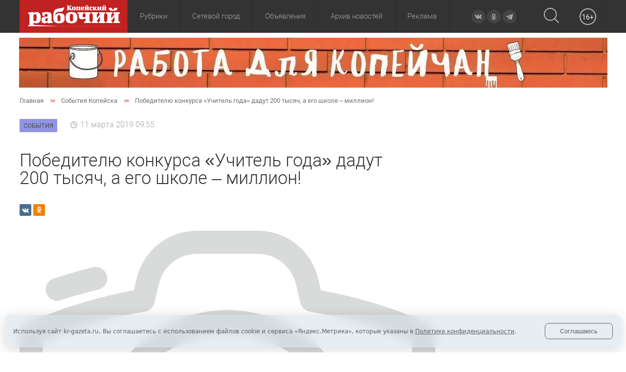

--- FILE ---
content_type: text/css
request_url: https://kr-gazeta.ru/bitrix/css/luxar.disclaimer/themes/light/style.min.css?1748410628861
body_size: 109
content:
.luxar_disclaimer.luxar_disclaimer--theme-light{background:#cfdce4}.luxar_disclaimer.luxar_disclaimer--theme-light.luxar_disclaimer--background_blur{background:rgba(207,220,228,.5)}.luxar_disclaimer.luxar_disclaimer--button_theme-light,.luxar_disclaimer.luxar_disclaimer--button_theme-light .luxar_disclaimer__button{color:#cfdce4}.luxar_disclaimer.luxar_disclaimer--button_theme-light a:link,.luxar_disclaimer.luxar_disclaimer--button_theme-light a:visited{color:#cfdce4;text-decoration:underline}.luxar_disclaimer.luxar_disclaimer--button_theme-light a:hover{text-decoration:none}.luxar_disclaimer.luxar_disclaimer--button_theme-light path,.luxar_disclaimer.luxar_disclaimer--button_theme-light svg{fill:#cfdce4}.luxar_disclaimer.luxar_disclaimer--button_theme-light .luxar_disclaimer__button:hover{color:#59646c;border-color:#59646c;background-color:#cfdce4}

--- FILE ---
content_type: text/css
request_url: https://kr-gazeta.ru/bitrix/css/luxar.disclaimer/themes/dark/style.min.css?1748410628850
body_size: 107
content:
.luxar_disclaimer.luxar_disclaimer--theme-dark{background:#59646c}.luxar_disclaimer.luxar_disclaimer--theme-dark.luxar_disclaimer--background_blur{background:rgba(89,100,108,.9)}.luxar_disclaimer.luxar_disclaimer--button_theme-dark,.luxar_disclaimer.luxar_disclaimer--button_theme-dark .luxar_disclaimer__button{color:#59646c}.luxar_disclaimer.luxar_disclaimer--button_theme-dark a:link,.luxar_disclaimer.luxar_disclaimer--button_theme-dark a:visited{color:#59646c;text-decoration:underline}.luxar_disclaimer.luxar_disclaimer--button_theme-dark a:hover{text-decoration:none}.luxar_disclaimer.luxar_disclaimer--button_theme-dark path,.luxar_disclaimer.luxar_disclaimer--button_theme-dark svg{fill:#59646c}.luxar_disclaimer.luxar_disclaimer--button_theme-dark .luxar_disclaimer__button:hover{color:#cfdce4;border-color:#cfdce4;background-color:#59646c}

--- FILE ---
content_type: image/svg+xml
request_url: https://kr-gazeta.ru/upload/nophoto.svg
body_size: 1296
content:
<?xml version="1.0" encoding="UTF-8"?>
<!DOCTYPE svg PUBLIC "-//W3C//DTD SVG 1.1//EN" "http://www.w3.org/Graphics/SVG/1.1/DTD/svg11.dtd">
<!-- Creator: CorelDRAW X8 -->
<svg xmlns="http://www.w3.org/2000/svg" xml:space="preserve" width="480px" height="544px" version="1.1" style="shape-rendering:geometricPrecision; text-rendering:geometricPrecision; image-rendering:optimizeQuality; fill-rule:evenodd; clip-rule:evenodd"
viewBox="0 0 1131 1281"
 xmlns:xlink="http://www.w3.org/1999/xlink">
 <defs>
  <style type="text/css">
   <![CDATA[
    .fil0 {fill:#D9DADA}
    .fil1 {fill:#D9DADA;fill-rule:nonzero}
   ]]>
  </style>
 </defs>
 <g id="Слой_x0020_1">
  <metadata id="CorelCorpID_0Corel-Layer"/>
  <g id="_2530863516432">
   <path class="fil0" d="M1114 255c-4,-3 -113,-59 -294,-93l-7 -30c-18,-78 -86,-132 -166,-132l-163 0c-80,0 -148,54 -166,132l-7 30c-181,34 -290,90 -294,93 -11,5 -17,16 -17,27l0 369c0,148 120,268 268,268 17,0 31,-14 31,-31 0,-17 -14,-31 -31,-31 -113,0 -205,-92 -205,-206l0 -349c37,-17 136,-58 279,-82 12,-2 22,-12 25,-24l12 -50c11,-49 54,-83 105,-83l163 0c50,0 94,34 105,83l12 50c3,12 13,22 25,24 142,24 242,65 279,82l0 349c0,113 -92,206 -205,206 -17,0 -31,14 -31,31 0,17 14,31 31,31 148,0 268,-120 268,-268l0 -369c0,-11 -6,-22 -17,-27z"/>
   <path class="fil0" d="M103 191c3,0 6,-1 9,-2 33,-11 68,-20 103,-29 17,-4 27,-21 23,-37 -4,-17 -21,-27 -37,-24 -37,9 -74,20 -108,31 -17,5 -26,23 -20,39 4,14 17,22 30,22z"/>
   <path class="fil0" d="M566 216c-199,0 -361,162 -361,361 0,198 162,360 361,360 198,0 360,-161 360,-360 0,-199 -162,-361 -360,-361zm0 659c-165,0 -298,-134 -298,-298 0,-164 133,-298 298,-298 164,0 297,134 297,298 0,164 -133,298 -297,298z"/>
   <polygon class="fil1" points="100,1040 100,1141 20,1141 20,1040 1,1040 1,1263 20,1263 20,1159 100,1159 100,1263 119,1263 119,1040 "/>
   <polygon id="1" class="fil1" points="188,1245 188,1159 267,1159 267,1141 188,1141 188,1059 272,1059 272,1040 168,1040 168,1263 276,1263 276,1245 "/>
   <polygon id="2" class="fil1" points="412,1040 294,1040 294,1059 343,1059 343,1263 363,1263 363,1059 412,1059 "/>
   <path id="3" class="fil1" d="M584 1281l19 0 0 -25 7 0c47,0 75,-28 75,-79l0 -50c0,-52 -28,-80 -75,-80l-7 0 0 -23 -19 0 0 23 -6 0c-47,0 -75,28 -75,80l0 50c0,51 28,79 75,79l6 0 0 25zm-6 -44c-37,0 -55,-19 -55,-60l0 -50c0,-41 18,-61 55,-61l6 0 0 171 -6 0zm25 0l0 -171 7 0c36,0 55,20 55,61l0 50c0,41 -19,60 -55,60l-7 0z"/>
   <path id="4" class="fil1" d="M779 1268c40,0 64,-29 64,-74l0 -84c0,-45 -24,-74 -64,-74 -40,0 -64,29 -64,74l0 84c0,45 24,74 64,74zm0 -20c-29,0 -44,-19 -44,-54l0 -84c0,-35 15,-55 44,-55 29,0 44,20 44,55l0 84c0,35 -15,54 -44,54z"/>
   <polygon id="5" class="fil1" points="979,1040 861,1040 861,1059 910,1059 910,1263 930,1263 930,1059 979,1059 "/>
   <path id="6" class="fil1" d="M1067 1268c40,0 64,-29 64,-74l0 -84c0,-45 -24,-74 -64,-74 -40,0 -64,29 -64,74l0 84c0,45 24,74 64,74zm0 -20c-29,0 -44,-19 -44,-54l0 -84c0,-35 15,-55 44,-55 29,0 44,20 44,55l0 84c0,35 -15,54 -44,54z"/>
  </g>
 </g>
</svg>


--- FILE ---
content_type: image/svg+xml
request_url: https://kr-gazeta.ru/local/templates/kr-gazeta.ru/images/logo.svg
body_size: 2017
content:
<?xml version="1.0" encoding="UTF-8"?>
<!DOCTYPE svg PUBLIC "-//W3C//DTD SVG 1.1//EN" "http://www.w3.org/Graphics/SVG/1.1/DTD/svg11.dtd">
<svg xmlns="http://www.w3.org/2000/svg" xml:space="preserve" width="3508px" height="1063px" version="1.1" style="shape-rendering:geometricPrecision; text-rendering:geometricPrecision; image-rendering:optimizeQuality; fill-rule:evenodd; clip-rule:evenodd"
viewBox="0 0 3508 1063"
 xmlns:xlink="http://www.w3.org/1999/xlink">
 <defs>
  <style type="text/css">
   <![CDATA[
    .str0 {stroke:#FEFEFE;stroke-width:2.08354}
    .fil2 {fill:none;fill-rule:nonzero}
    .fil0 {fill:#C02222}
    .fil1 {fill:#FEFEFE;fill-rule:nonzero}
   ]]>
  </style>
 </defs>
 <g id="Слой_x0020_1">
  <rect class="fil0" x="-10" width="3513" height="1069"/>
  <g>
   <path class="fil1" d="M1598 257l40 69 0 6 61 0 0 -15 -13 -5 -47 -77 31 -35 18 -6 0 -16 -63 0 0 16 14 2 0 3 -41 55 0 -52 3 -4 0 0 12 -4 0 -16 -76 0 0 16 15 2 0 112 -3 4 -12 5 0 15 76 0 0 -15 -15 -3 0 -57zm102 18c0,44 16,60 62,60 48,0 63,-19 63,-60 0,-41 -15,-60 -63,-60 -46,0 -62,16 -62,60zm45 0c0,-32 2,-40 17,-40 15,0 18,10 18,40 0,30 -3,39 -18,39 -14,0 -17,-8 -17,-39zm88 -57l0 14 14 4 0 74 -1 3 -11 5 0 14 68 0 0 -14 -13 -3 0 -78 31 0 0 73 -1 3 -10 5 0 14 68 0 0 -14 -14 -5 0 -74 1 -3 11 -4 0 -14 -143 0zm257 84c-13,8 -31,10 -37,10 -15,0 -22,-10 -24,-26l73 -9 0 -7c0,-37 -20,-55 -55,-55 -42,0 -61,21 -61,60 0,45 21,60 61,60 16,0 36,-6 50,-14l-7 -19zm-44 -67c9,0 16,5 16,29l-35 4c1,-22 7,-33 19,-33zm139 -46c-10,0 -13,-4 -13,-12 0,-2 1,-4 1,-6l-33 0 0 14c7,16 24,18 44,18 21,0 38,-3 45,-18l0 -14 -33 0c1,12 0,18 -11,18zm-76 29l0 14 15 4 0 74 -1 3 -12 5 0 14 68 0 0 -14 -13 -3 0 -7 35 -42 0 44 -2 3 -10 5 0 14 69 0 0 -14 -15 -5 0 -74 1 -3 11 -4 0 -14 -67 0 0 14 13 3 0 4 -35 43 0 -43 1 -3 11 -4 0 -14 -69 0zm253 86c-12,6 -19,7 -23,7 -23,0 -27,-14 -27,-36 0,-28 5,-39 18,-39 3,0 7,1 10,2l3 24 18 0 5 -41c-11,-4 -26,-6 -44,-6 -40,0 -56,19 -56,60 0,43 18,60 57,60 14,0 32,-3 45,-12l-6 -19zm68 -25l27 39 0 14 58 0 0 -14 -8 -2 -42 -54 22 -25 16 -5 0 -14 -56 0 0 14 11 2 0 2 -28 40 0 -37 1 -3 8 -4 0 -14 -66 0 0 14 14 4 0 74 -1 3 -11 5 0 14 67 0 0 -14 -12 -5 0 -34zm89 -61l0 14 14 4 0 74 -1 3 -11 5 0 14 68 0 0 -14 -13 -3 0 -7 34 -42 0 44 -1 3 -11 5 0 14 69 0 0 -14 -15 -5 0 -74 2 -3 11 -4 0 -14 -67 0 0 14 12 3 0 4 -34 43 0 -43 1 -3 10 -4 0 -14 -68 0zm229 -29c-9,0 -12,-4 -12,-12 0,-2 0,-4 1,-6l-34 0 0 14c8,16 25,18 45,18 21,0 38,-3 45,-18l0 -14 -33 0c1,12 -1,18 -12,18zm-75 29l0 14 15 4 0 74 -2 3 -11 5 0 14 68 0 0 -14 -13 -3 0 -7 34 -42 0 44 -1 3 -10 5 0 14 68 0 0 -14 -14 -5 0 -74 1 -3 11 -4 0 -14 -67 0 0 14 12 3 0 4 -34 43 0 -43 1 -3 11 -4 0 -14 -69 0z"/>
   <path class="fil1" d="M451 390l-175 18 0 36 46 13 0 339 -3 12 -43 14 0 25 946 0 -771 -42 0 -77c31,23 61,26 90,26 104,0 148,-62 148,-182 0,-111 -34,-182 -140,-182 -56,0 -84,22 -98,40l0 -40zm0 108c11,-23 33,-40 56,-40 36,0 47,27 47,113 0,94 -13,115 -54,115 -13,0 -30,-3 -49,-18l0 -170zm302 26l55 0 14 -67c14,-4 30,-6 42,-6 43,0 48,32 48,70l0 11 -74 8c-95,12 -127,35 -127,114 0,74 38,100 101,100 26,0 59,-2 100,-39l0 43 170 -22 0 -36 -41 -9 0 -171c0,-104 -49,-130 -140,-130 -68,0 -138,13 -173,25l25 109zm159 140c-12,16 -26,25 -47,25 -24,0 -31,-24 -31,-45 0,-39 16,-51 52,-56l26 -3 0 79zm537 -429c-51,21 -89,27 -133,33 -52,6 -109,12 -150,42 -71,55 -71,154 -71,226l0 35c0,123 43,183 185,183 143,0 184,-46 184,-172 0,-121 -48,-154 -172,-154 -62,0 -108,22 -132,72l-3 0c5,-53 21,-100 83,-112 19,-3 70,-6 107,-9l40 -3 62 -98 0 -43zm-218 347c0,-77 16,-93 49,-93 30,0 49,14 49,93 0,95 -17,111 -50,111 -35,0 -48,-24 -48,-111zm264 -10c0,133 49,182 191,182 144,0 190,-57 190,-182 0,-125 -46,-182 -190,-182 -142,0 -191,49 -191,182zm136 0c0,-97 8,-121 55,-121 45,0 54,28 54,121 0,91 -9,121 -54,121 -45,0 -55,-27 -55,-121zm251 -174l0 43 38 13 0 48c0,87 22,122 109,122 39,0 76,-10 113,-27l0 82 -7 11 1 0 -45 13 0 43 224 0 0 -43 -44 -13 0 -226 4 -10 34 -13 0 -43 -205 0 0 43 38 10 0 91c-21,13 -35,21 -57,21 -27,0 -36,-18 -36,-59l0 -40 4 -10 31 -13 0 -43 -202 0zm452 0l0 43 44 13 0 226 -4 10 -34 13 0 43 208 0 0 -43 -40 -10 0 -18 105 -130 0 135 -4 10 -32 13 0 43 210 0 0 -43 -45 -13 0 -226 4 -10 34 -13 0 -43 -205 0 0 43 38 10 0 13 -105 129 0 -129 3 -10 32 -13 0 -43 -209 0zm701 -88c-28,0 -37,-13 -37,-36 0,-7 0,-13 1,-21l-101 0 0 45c22,47 75,53 137,53 63,0 115,-8 137,-53l0 -45 -102 0c3,39 -1,57 -35,57zm-230 88l0 43 44 13 0 226 -3 10 -35 13 0 43 208 0 0 -43 -40 -10 0 -18 105 -130 0 135 -4 10 -31 13 0 43 209 0 0 -43 -45 -13 0 -226 4 -10 34 -13 0 -43 -205 0 0 43 38 10 0 13 -105 129 0 -129 4 -10 31 -13 0 -43 -209 0z"/>
   <line class="fil2 str0" x1="276" y1="846" x2="3273" y2= "846" />
  </g>
 </g>
</svg>


--- FILE ---
content_type: image/svg+xml
request_url: https://kr-gazeta.ru/local/templates/kr-gazeta.ru/images/arrow_right.svg
body_size: 416
content:
<svg xmlns="http://www.w3.org/2000/svg" width="23" height="13" viewBox="0 0 23 13">
  <metadata><?xpacket begin="﻿" id="W5M0MpCehiHzreSzNTczkc9d"?>
<x:xmpmeta xmlns:x="adobe:ns:meta/" x:xmptk="Adobe XMP Core 5.6-c142 79.160924, 2017/07/13-01:06:39        ">
   <rdf:RDF xmlns:rdf="http://www.w3.org/1999/02/22-rdf-syntax-ns#">
      <rdf:Description rdf:about=""/>
   </rdf:RDF>
</x:xmpmeta>
                                                                                                    
                                                                                                    
                                                                                                    
                                                                                                    
                                                                                                    
                                                                                                    
                                                                                                    
                                                                                                    
                                                                                                    
                                                                                                    
                                                                                                    
                                                                                                    
                                                                                                    
                                                                                                    
                                                                                                    
                                                                                                    
                                                                                                    
                                                                                                    
                                                                                                    
                                                                                                    
                           
<?xpacket end="w"?></metadata>
<defs>
    <style>
      .cls-1 {
        fill: #c53d3d;
        fill-rule: evenodd;
      }
    </style>
  </defs>
  <path id="Forma_1_copy_9" data-name="Forma 1 copy 9" class="cls-1" d="M1011.63,3097.52l5.35,4.98-5.35,4.98,1.63,1.52,6.98-6.5-6.98-6.5Zm7.19,0,5.35,4.98-5.35,4.98,1.63,1.52,6.98-6.5-6.98-6.5Zm7.19,0,5.35,4.98-5.35,4.98,1.63,1.52,6.98-6.5-6.98-6.5Z" transform="translate(-1011.63 -3096)"/>
</svg>
